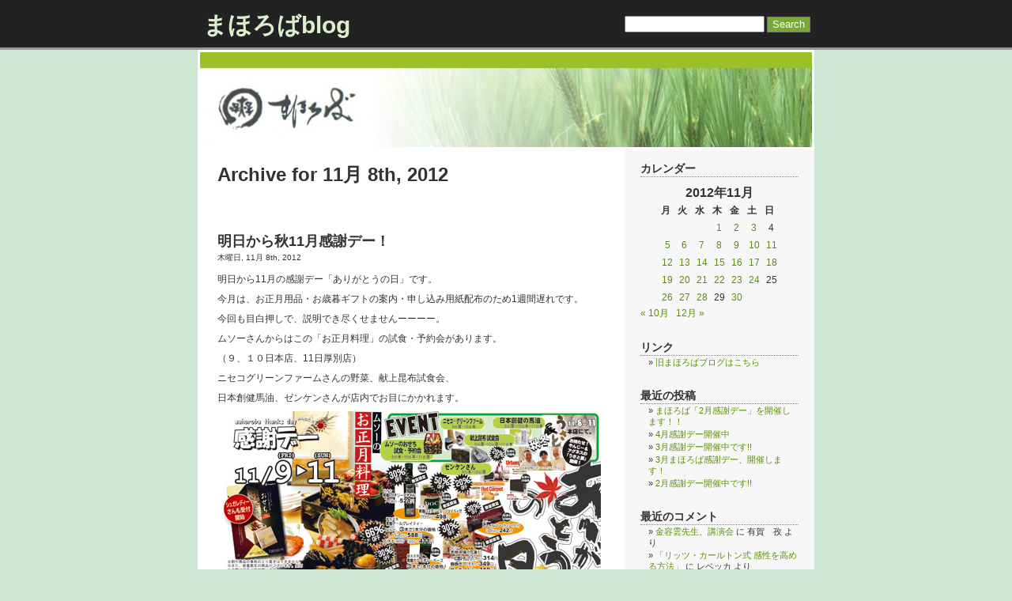

--- FILE ---
content_type: text/html; charset=UTF-8
request_url: https://www.mahoroba-jp.net/newblog/?m=20121108
body_size: 8079
content:
<!DOCTYPE html PUBLIC "-//W3C//DTD XHTML 1.0 Transitional//EN" "http://www.w3.org/TR/xhtml1/DTD/xhtml1-transitional.dtd">
<html xmlns="http://www.w3.org/1999/xhtml" lang="ja">

<head>
<meta http-equiv="Content-Type" content="text/html; charset=UTF-8" />

<title>
まほろばblog &raquo; 2012 &raquo; 11月 &raquo; 8</title>

<link rel="stylesheet" href="https://www.mahoroba-jp.net/newblog/wp-content/themes/rcg-forest/style.css" type="text/css" media="screen" />
<link rel="alternate" type="application/rss+xml" title="まほろばblog RSS Feed" href="https://www.mahoroba-jp.net/newblog/?feed=rss2" />
<link rel="pingback" href="https://www.mahoroba-jp.net/newblog/xmlrpc.php" />

<style type="text/css" media="screen">
<!-- Checks to see whether it needs a sidebar or not -->
</style>

<meta name='robots' content='max-image-preview:large' />
<link rel='dns-prefetch' href='//s.w.org' />
		<script type="text/javascript">
			window._wpemojiSettings = {"baseUrl":"https:\/\/s.w.org\/images\/core\/emoji\/13.1.0\/72x72\/","ext":".png","svgUrl":"https:\/\/s.w.org\/images\/core\/emoji\/13.1.0\/svg\/","svgExt":".svg","source":{"concatemoji":"https:\/\/www.mahoroba-jp.net\/newblog\/wp-includes\/js\/wp-emoji-release.min.js?ver=5.8.2"}};
			!function(e,a,t){var n,r,o,i=a.createElement("canvas"),p=i.getContext&&i.getContext("2d");function s(e,t){var a=String.fromCharCode;p.clearRect(0,0,i.width,i.height),p.fillText(a.apply(this,e),0,0);e=i.toDataURL();return p.clearRect(0,0,i.width,i.height),p.fillText(a.apply(this,t),0,0),e===i.toDataURL()}function c(e){var t=a.createElement("script");t.src=e,t.defer=t.type="text/javascript",a.getElementsByTagName("head")[0].appendChild(t)}for(o=Array("flag","emoji"),t.supports={everything:!0,everythingExceptFlag:!0},r=0;r<o.length;r++)t.supports[o[r]]=function(e){if(!p||!p.fillText)return!1;switch(p.textBaseline="top",p.font="600 32px Arial",e){case"flag":return s([127987,65039,8205,9895,65039],[127987,65039,8203,9895,65039])?!1:!s([55356,56826,55356,56819],[55356,56826,8203,55356,56819])&&!s([55356,57332,56128,56423,56128,56418,56128,56421,56128,56430,56128,56423,56128,56447],[55356,57332,8203,56128,56423,8203,56128,56418,8203,56128,56421,8203,56128,56430,8203,56128,56423,8203,56128,56447]);case"emoji":return!s([10084,65039,8205,55357,56613],[10084,65039,8203,55357,56613])}return!1}(o[r]),t.supports.everything=t.supports.everything&&t.supports[o[r]],"flag"!==o[r]&&(t.supports.everythingExceptFlag=t.supports.everythingExceptFlag&&t.supports[o[r]]);t.supports.everythingExceptFlag=t.supports.everythingExceptFlag&&!t.supports.flag,t.DOMReady=!1,t.readyCallback=function(){t.DOMReady=!0},t.supports.everything||(n=function(){t.readyCallback()},a.addEventListener?(a.addEventListener("DOMContentLoaded",n,!1),e.addEventListener("load",n,!1)):(e.attachEvent("onload",n),a.attachEvent("onreadystatechange",function(){"complete"===a.readyState&&t.readyCallback()})),(n=t.source||{}).concatemoji?c(n.concatemoji):n.wpemoji&&n.twemoji&&(c(n.twemoji),c(n.wpemoji)))}(window,document,window._wpemojiSettings);
		</script>
		<style type="text/css">
img.wp-smiley,
img.emoji {
	display: inline !important;
	border: none !important;
	box-shadow: none !important;
	height: 1em !important;
	width: 1em !important;
	margin: 0 .07em !important;
	vertical-align: -0.1em !important;
	background: none !important;
	padding: 0 !important;
}
</style>
	<link rel='stylesheet' id='wp-block-library-css'  href='https://www.mahoroba-jp.net/newblog/wp-includes/css/dist/block-library/style.min.css?ver=5.8.2' type='text/css' media='all' />
<link rel="https://api.w.org/" href="https://www.mahoroba-jp.net/newblog/index.php?rest_route=/" /><link rel="EditURI" type="application/rsd+xml" title="RSD" href="https://www.mahoroba-jp.net/newblog/xmlrpc.php?rsd" />
<link rel="wlwmanifest" type="application/wlwmanifest+xml" href="https://www.mahoroba-jp.net/newblog/wp-includes/wlwmanifest.xml" /> 
<meta name="generator" content="WordPress 5.8.2" />
<style type="text/css">.recentcomments a{display:inline !important;padding:0 !important;margin:0 !important;}</style><!-- Vipers Video Quicktags v6.4.5 | http://www.viper007bond.com/wordpress-plugins/vipers-video-quicktags/ -->
<style type="text/css">
.vvqbox { display: block; max-width: 100%; visibility: visible !important; margin: 10px auto; } .vvqbox img { max-width: 100%; height: 100%; } .vvqbox object { max-width: 100%; } 
</style>
<script type="text/javascript">
// <![CDATA[
	var vvqflashvars = {};
	var vvqparams = { wmode: "opaque", allowfullscreen: "true", allowscriptaccess: "always" };
	var vvqattributes = {};
	var vvqexpressinstall = "https://www.mahoroba-jp.net/newblog/wp-content/plugins/vipers-video-quicktags/resources/expressinstall.swf";
// ]]>
</script>
<style type="text/css">
#header {
  background: url(https://www.mahoroba-jp.net/newblog/wp-content/uploads/2012/03/cropped-blog_head.jpg) no-repeat;
  height: 120px;
  width: 774px;
  border: #fff solid;
}
</style>
</head>
<body>

<div id="top">
        <div id="topcenter">
                <h1><a href="https://www.mahoroba-jp.net/newblog/">まほろばblog</a></h1>
                                        <div id="search">
                        <form method="get" id="searchform" action="https://www.mahoroba-jp.net/newblog/">
<input type="text" value="" name="s" id="s" />
<input type="submit" id="searchsubmit" class="button" value="Search" />
</form>
                </div>
        </div>
</div>

<div id="page"  class="imagebg">
<div id="header">
</div>

	<div id="content" class="twocolumns">


 	   	  		<h1 class="pagetitle">Archive for 11月 8th, 2012</h1>
 	  
                <div class="navigation">
                        <div class="alignleft"></div>
                        <div class="alignright"></div>
                </div>

				<div class="post">
				<h2 id="post-5422"><a href="https://www.mahoroba-jp.net/newblog/?p=5422" rel="bookmark" title="Permanent Link to 明日から秋11月感謝デー！">明日から秋11月感謝デー！</a></h2>
				<small>木曜日, 11月 8th, 2012</small>

				<div class="entry">
					<p>明日から11月の感謝デー「ありがとうの日」です。</p>
<p>今月は、お正月用品・お歳暮ギフトの案内・申し込み用紙配布のため1週間遅れです。</p>
<p>今回も目白押しで、説明でき尽くせませんーーーー。</p>
<p>ムソーさんからはこの「お正月料理」の試食・予約会があります。</p>
<p>（９、１０日本店、11日厚別店）</p>
<p>ニセコグリーンファームさんの野菜、献上昆布試食会、</p>
<p>日本創健馬油、ゼンケンさんが店内でお目にかかれます。</p>
<p><img loading="lazy" title="kanshaday2012_11" src="https://www.mahoroba-jp.net/newblog/wp-content/uploads/2012/11/kanshaday2012_11.jpg" alt="" width="485" height="435" /></p>
<p>その他、各種盛り沢山、「七五三もち」「農園豆大福」が季節柄入荷します。</p>
<p>本店二階では、ヤンジーの「うさと展」が開催されており、今日から大賑わいです。</p>
<p>20～30％は月並みで、中には50、70％と、とんでもない割引もあります。</p>
<p>とにかくビックリ、楽しい、嬉しい3日間です。</p>
<p>オリジナルケーキの作りたても出ますよ！！<a href="https://www.mahoroba-jp.net/newblog/wp-content/uploads/2012/11/kanshaday2012_11.jpg"></a></p>
				</div>
                                <div class="postinfocom">
                                <small>
                                        <span class="alignleft">
                                                Posted by <strong>mahoroba</strong>,
                                                in <a href="https://www.mahoroba-jp.net/newblog/?cat=11" rel="category">イベント</a>, <a href="https://www.mahoroba-jp.net/newblog/?cat=21" rel="category">まほろば</a>                                                                                        </span>
                                        <span class="alignright com">コメント入力欄</h3><a href="https://www.mahoroba-jp.net/newblog/?p=5422#respond">こちらからコメントをどうぞ &#187;</a></span>
                                </small>
                                </div>
			</div>

				<div class="post">
				<h2 id="post-5413"><a href="https://www.mahoroba-jp.net/newblog/?p=5413" rel="bookmark" title="Permanent Link to 「患者さんのベッドサイドに立つ資格」">「患者さんのベッドサイドに立つ資格」</a></h2>
				<small>木曜日, 11月 8th, 2012</small>

				<div class="entry">
					<p>　　　　　　<strong>紙屋 克子 </strong>（筑波大学名誉教授）</p>
<p>　　　　　　　　　　　　　　『致知』２０１２年１１月号<br />
　　　　　　　　　　　　　　　特集「一念、道を拓く」より<br />
　　　　　　　　<a href="http://www.chichi.co.jp/monthly/201211_pickup.html">http://www.chichi.co.jp/monthly/201211_pickup.html</a></p>
<p>└─────────────────────────────────┘</p>
<p>卒業後はまだ新しい領域だった脳神経外科を選びました。</p>
<p>半年くらい過ぎたある日、私は経管流動食<br />
（意識障碍などで口から食事のできない患者さんに<br />
  管を通して胃に栄養食を入れる）<br />
を取り替えるために病室を順番に回っていました。</p>
<p>最後の部屋に入ると、脳腫瘍の術後、<br />
意識が回復しない２７歳の患者さんのベッドサイドに、<br />
私と同年代の若い奥さんが３歳の女の子を抱き、<br />
５歳の男の子の手を引いて立っていました。</p>
<p>私が作業を終えたちょうどその時、その人が</p>
<p>「こんなのは治してもらったことになりません！」</p>
<p>と、本当に激しい口調でおっしゃったのです。</p>
<p>私はご家族の悲痛な叫びを初めて聞き、<br />
大変な衝撃を受けました。</p>
<p>その当時は、意識に障碍のある人の命を維持することにも<br />
大変な努力が必要だったものですから、<br />
一所懸命頑張っていた仕事に対して、<br />
そんなことを言われるとは思いもよりませんでした。</p>
<p>「確かに命は助けてもらった。<br />
  でも他人である看護師さんと妻の私を区別できないこの人、<br />
　二人の子供が“お父さん”と呼んでいるのに応えないこの人を、<br />
　家族の一員として受け入れて、私たちはこれから<br />
　どんな人生を歩んでいったらいいんですか」って……。</p>
<p>脳腫瘍を摘出して命を助けたのは医師です。</p>
<p>でも彼女にとっての「治る」という意味は、<br />
自分のところに夫が帰ってくることであり、<br />
二人の子供に父親が帰ってくることだったのです。</p>
<p>私たち専門職が考える治療のゴールと、<br />
ご家族の考える健康のゴールには<br />
随分大きなギャップがあるのだと気づかされました。</p>
<p>その時、私は初めて看護本来の役割は何か。</p>
<p>何をすべき人間として、医師とは異なる資格を持って<br />
患者さんのベッドサイドに立っているのかと考えたのです。</p>
<p>すると、彼女の発言の中にヒントがあって、<br />
命を助けたのが医師ならば、<br />
看護師の役割はこの家族のもとに夫と父親を帰すこと。</p>
<p>仕事をしたり学校に行ったり、<br />
そういう役割を持つ存在として、<br />
その人を社会と家族のもとに帰すのが<br />
看護の仕事だと思い至ったのです。</p>
<p>※たくさんの反響が届いております。</p>
<p>＊　＊　＊　＊　＊　＊　＊　＊　＊　＊　＊　＊　＊　＊　＊　＊　＊　</p>
<p>　この記事の中で次の言葉が、ストーンと心に入ってきました。</p>
<p>　「命を助けたのが医師ならば、<br />
　　看護師の役割はこの家族のもとに夫と父親を帰すこと」</p>
<p>　仕事を通じて自分の役割を本質にかえって考え、<br />
　定義し、実践している。一人の人間の偉大さを知りました。<br />
　このような考え方ができる人が多くなると、未来は明るいと思います。</p>
<p>＊　＊　＊　＊　＊　＊　＊　＊　＊　＊　＊　＊　＊　＊　＊　＊　＊　</p>
<p>　ナースの大先輩のお言葉、感銘を受けました。<br />
　そうなんです。教科書で勉強することもプロとして大切・・・。<br />
　しかし、毎日、それぞれの人がそれぞれの感情をお持ちです。</p>
<p>　目の前の患者様、目の前の相手…<br />
　何よりも学びを与えてくれる存在なんです。<br />
　この記事を読んで嬉しくなりました。<br />
　私が看護学生に伝えたかったことの１つです。</p>
<p>＊　＊　＊　＊　＊　＊　＊　＊　＊　＊　＊　＊　＊　＊　＊　＊　＊　</p>
				</div>
                                <div class="postinfocom">
                                <small>
                                        <span class="alignleft">
                                                Posted by <strong>mahoroba</strong>,
                                                in <a href="https://www.mahoroba-jp.net/newblog/?cat=4" rel="category">人生論</a>                                                                                        </span>
                                        <span class="alignright com">コメント入力欄</h3><a href="https://www.mahoroba-jp.net/newblog/?p=5413#respond">こちらからコメントをどうぞ &#187;</a></span>
                                </small>
                                </div>
			</div>

		
		<div class="navigation">
			<div class="alignleft"></div>
			<div class="alignright"></div>
		</div>

	
	</div>

	<div id="sidebar">
		<ul>
			<li id="calendar-3" class="widget widget_calendar"><h2 class="widgettitle">カレンダー</h2><div id="calendar_wrap" class="calendar_wrap"><table id="wp-calendar" class="wp-calendar-table">
	<caption>2012年11月</caption>
	<thead>
	<tr>
		<th scope="col" title="月曜日">月</th>
		<th scope="col" title="火曜日">火</th>
		<th scope="col" title="水曜日">水</th>
		<th scope="col" title="木曜日">木</th>
		<th scope="col" title="金曜日">金</th>
		<th scope="col" title="土曜日">土</th>
		<th scope="col" title="日曜日">日</th>
	</tr>
	</thead>
	<tbody>
	<tr>
		<td colspan="3" class="pad">&nbsp;</td><td><a href="https://www.mahoroba-jp.net/newblog/?m=20121101" aria-label="2012年11月1日 に投稿を公開">1</a></td><td><a href="https://www.mahoroba-jp.net/newblog/?m=20121102" aria-label="2012年11月2日 に投稿を公開">2</a></td><td><a href="https://www.mahoroba-jp.net/newblog/?m=20121103" aria-label="2012年11月3日 に投稿を公開">3</a></td><td>4</td>
	</tr>
	<tr>
		<td><a href="https://www.mahoroba-jp.net/newblog/?m=20121105" aria-label="2012年11月5日 に投稿を公開">5</a></td><td><a href="https://www.mahoroba-jp.net/newblog/?m=20121106" aria-label="2012年11月6日 に投稿を公開">6</a></td><td><a href="https://www.mahoroba-jp.net/newblog/?m=20121107" aria-label="2012年11月7日 に投稿を公開">7</a></td><td><a href="https://www.mahoroba-jp.net/newblog/?m=20121108" aria-label="2012年11月8日 に投稿を公開">8</a></td><td><a href="https://www.mahoroba-jp.net/newblog/?m=20121109" aria-label="2012年11月9日 に投稿を公開">9</a></td><td><a href="https://www.mahoroba-jp.net/newblog/?m=20121110" aria-label="2012年11月10日 に投稿を公開">10</a></td><td><a href="https://www.mahoroba-jp.net/newblog/?m=20121111" aria-label="2012年11月11日 に投稿を公開">11</a></td>
	</tr>
	<tr>
		<td><a href="https://www.mahoroba-jp.net/newblog/?m=20121112" aria-label="2012年11月12日 に投稿を公開">12</a></td><td><a href="https://www.mahoroba-jp.net/newblog/?m=20121113" aria-label="2012年11月13日 に投稿を公開">13</a></td><td><a href="https://www.mahoroba-jp.net/newblog/?m=20121114" aria-label="2012年11月14日 に投稿を公開">14</a></td><td><a href="https://www.mahoroba-jp.net/newblog/?m=20121115" aria-label="2012年11月15日 に投稿を公開">15</a></td><td><a href="https://www.mahoroba-jp.net/newblog/?m=20121116" aria-label="2012年11月16日 に投稿を公開">16</a></td><td><a href="https://www.mahoroba-jp.net/newblog/?m=20121117" aria-label="2012年11月17日 に投稿を公開">17</a></td><td><a href="https://www.mahoroba-jp.net/newblog/?m=20121118" aria-label="2012年11月18日 に投稿を公開">18</a></td>
	</tr>
	<tr>
		<td><a href="https://www.mahoroba-jp.net/newblog/?m=20121119" aria-label="2012年11月19日 に投稿を公開">19</a></td><td><a href="https://www.mahoroba-jp.net/newblog/?m=20121120" aria-label="2012年11月20日 に投稿を公開">20</a></td><td><a href="https://www.mahoroba-jp.net/newblog/?m=20121121" aria-label="2012年11月21日 に投稿を公開">21</a></td><td><a href="https://www.mahoroba-jp.net/newblog/?m=20121122" aria-label="2012年11月22日 に投稿を公開">22</a></td><td><a href="https://www.mahoroba-jp.net/newblog/?m=20121123" aria-label="2012年11月23日 に投稿を公開">23</a></td><td><a href="https://www.mahoroba-jp.net/newblog/?m=20121124" aria-label="2012年11月24日 に投稿を公開">24</a></td><td>25</td>
	</tr>
	<tr>
		<td><a href="https://www.mahoroba-jp.net/newblog/?m=20121126" aria-label="2012年11月26日 に投稿を公開">26</a></td><td><a href="https://www.mahoroba-jp.net/newblog/?m=20121127" aria-label="2012年11月27日 に投稿を公開">27</a></td><td><a href="https://www.mahoroba-jp.net/newblog/?m=20121128" aria-label="2012年11月28日 に投稿を公開">28</a></td><td>29</td><td><a href="https://www.mahoroba-jp.net/newblog/?m=20121130" aria-label="2012年11月30日 に投稿を公開">30</a></td>
		<td class="pad" colspan="2">&nbsp;</td>
	</tr>
	</tbody>
	</table><nav aria-label="前と次の月" class="wp-calendar-nav">
		<span class="wp-calendar-nav-prev"><a href="https://www.mahoroba-jp.net/newblog/?m=201210">&laquo; 10月</a></span>
		<span class="pad">&nbsp;</span>
		<span class="wp-calendar-nav-next"><a href="https://www.mahoroba-jp.net/newblog/?m=201212">12月 &raquo;</a></span>
	</nav></div></li><li id="linkcat-2" class="widget widget_my_links"><h2 class="widgettitle">リンク</h2>
	<ul class='xoxo blogroll'>
<li><a href="http://mahoroba-jp.net/blog/">旧まほろばブログはこちら</a></li>

	</ul>
</li>

		<li id="recent-posts-3" class="widget widget_recent_entries">
		<h2 class="widgettitle">最近の投稿</h2>
		<ul>
											<li>
					<a href="https://www.mahoroba-jp.net/newblog/?p=20346">まほろば「2月感謝デー」を開催します！！</a>
									</li>
											<li>
					<a href="https://www.mahoroba-jp.net/newblog/?p=20335">4月感謝デー開催中</a>
									</li>
											<li>
					<a href="https://www.mahoroba-jp.net/newblog/?p=20298">3月感謝デー開催中です!!</a>
									</li>
											<li>
					<a href="https://www.mahoroba-jp.net/newblog/?p=20291">3月まほろば感謝デー、開催します！</a>
									</li>
											<li>
					<a href="https://www.mahoroba-jp.net/newblog/?p=20246">2月感謝デー開催中です!!</a>
									</li>
					</ul>

		</li><li id="recent-comments-3" class="widget widget_recent_comments"><h2 class="widgettitle">最近のコメント</h2><ul id="recentcomments"><li class="recentcomments"><a href="https://www.mahoroba-jp.net/newblog/?p=16173#comment-12465">金容雲先生、講演会</a> に <span class="comment-author-link">有賀　孜</span> より</li><li class="recentcomments"><a href="https://www.mahoroba-jp.net/newblog/?p=5144#comment-12463">「リッツ・カールトン式 感性を高める方法」</a> に <span class="comment-author-link">レベッカ</span> より</li><li class="recentcomments"><a href="https://www.mahoroba-jp.net/newblog/?p=17415#comment-12384">まほろば創業34周年　大創業祭　開催中です！！</a> に <span class="comment-author-link">muso</span> より</li><li class="recentcomments"><a href="https://www.mahoroba-jp.net/newblog/?p=17391#comment-12383">「ラーガとターラ」　無限の創造</a> に <span class="comment-author-link">REIKO KONDOU</span> より</li><li class="recentcomments"><a href="https://www.mahoroba-jp.net/newblog/?p=16998#comment-12368">作曲家「バッハ」の伝記映画製作へ</a> に <span class="comment-author-link">mahoroba</span> より</li></ul></li><li id="archives-3" class="widget widget_archive"><h2 class="widgettitle">アーカイブ</h2>
			<ul>
					<li><a href='https://www.mahoroba-jp.net/newblog/?m=202504'>2025年4月</a></li>
	<li><a href='https://www.mahoroba-jp.net/newblog/?m=202503'>2025年3月</a></li>
	<li><a href='https://www.mahoroba-jp.net/newblog/?m=202502'>2025年2月</a></li>
	<li><a href='https://www.mahoroba-jp.net/newblog/?m=202501'>2025年1月</a></li>
	<li><a href='https://www.mahoroba-jp.net/newblog/?m=202412'>2024年12月</a></li>
	<li><a href='https://www.mahoroba-jp.net/newblog/?m=202411'>2024年11月</a></li>
	<li><a href='https://www.mahoroba-jp.net/newblog/?m=202410'>2024年10月</a></li>
	<li><a href='https://www.mahoroba-jp.net/newblog/?m=202409'>2024年9月</a></li>
	<li><a href='https://www.mahoroba-jp.net/newblog/?m=202408'>2024年8月</a></li>
	<li><a href='https://www.mahoroba-jp.net/newblog/?m=202407'>2024年7月</a></li>
	<li><a href='https://www.mahoroba-jp.net/newblog/?m=202406'>2024年6月</a></li>
	<li><a href='https://www.mahoroba-jp.net/newblog/?m=202405'>2024年5月</a></li>
	<li><a href='https://www.mahoroba-jp.net/newblog/?m=202404'>2024年4月</a></li>
	<li><a href='https://www.mahoroba-jp.net/newblog/?m=202403'>2024年3月</a></li>
	<li><a href='https://www.mahoroba-jp.net/newblog/?m=202402'>2024年2月</a></li>
	<li><a href='https://www.mahoroba-jp.net/newblog/?m=202401'>2024年1月</a></li>
	<li><a href='https://www.mahoroba-jp.net/newblog/?m=202312'>2023年12月</a></li>
	<li><a href='https://www.mahoroba-jp.net/newblog/?m=202311'>2023年11月</a></li>
	<li><a href='https://www.mahoroba-jp.net/newblog/?m=202310'>2023年10月</a></li>
	<li><a href='https://www.mahoroba-jp.net/newblog/?m=202309'>2023年9月</a></li>
	<li><a href='https://www.mahoroba-jp.net/newblog/?m=202308'>2023年8月</a></li>
	<li><a href='https://www.mahoroba-jp.net/newblog/?m=202307'>2023年7月</a></li>
	<li><a href='https://www.mahoroba-jp.net/newblog/?m=202306'>2023年6月</a></li>
	<li><a href='https://www.mahoroba-jp.net/newblog/?m=202305'>2023年5月</a></li>
	<li><a href='https://www.mahoroba-jp.net/newblog/?m=202304'>2023年4月</a></li>
	<li><a href='https://www.mahoroba-jp.net/newblog/?m=202302'>2023年2月</a></li>
	<li><a href='https://www.mahoroba-jp.net/newblog/?m=202301'>2023年1月</a></li>
	<li><a href='https://www.mahoroba-jp.net/newblog/?m=202212'>2022年12月</a></li>
	<li><a href='https://www.mahoroba-jp.net/newblog/?m=202211'>2022年11月</a></li>
	<li><a href='https://www.mahoroba-jp.net/newblog/?m=202210'>2022年10月</a></li>
	<li><a href='https://www.mahoroba-jp.net/newblog/?m=202209'>2022年9月</a></li>
	<li><a href='https://www.mahoroba-jp.net/newblog/?m=202208'>2022年8月</a></li>
	<li><a href='https://www.mahoroba-jp.net/newblog/?m=202207'>2022年7月</a></li>
	<li><a href='https://www.mahoroba-jp.net/newblog/?m=202206'>2022年6月</a></li>
	<li><a href='https://www.mahoroba-jp.net/newblog/?m=202205'>2022年5月</a></li>
	<li><a href='https://www.mahoroba-jp.net/newblog/?m=202204'>2022年4月</a></li>
	<li><a href='https://www.mahoroba-jp.net/newblog/?m=202203'>2022年3月</a></li>
	<li><a href='https://www.mahoroba-jp.net/newblog/?m=202202'>2022年2月</a></li>
	<li><a href='https://www.mahoroba-jp.net/newblog/?m=202201'>2022年1月</a></li>
	<li><a href='https://www.mahoroba-jp.net/newblog/?m=202112'>2021年12月</a></li>
	<li><a href='https://www.mahoroba-jp.net/newblog/?m=202111'>2021年11月</a></li>
	<li><a href='https://www.mahoroba-jp.net/newblog/?m=202110'>2021年10月</a></li>
	<li><a href='https://www.mahoroba-jp.net/newblog/?m=202109'>2021年9月</a></li>
	<li><a href='https://www.mahoroba-jp.net/newblog/?m=202108'>2021年8月</a></li>
	<li><a href='https://www.mahoroba-jp.net/newblog/?m=202107'>2021年7月</a></li>
	<li><a href='https://www.mahoroba-jp.net/newblog/?m=202106'>2021年6月</a></li>
	<li><a href='https://www.mahoroba-jp.net/newblog/?m=202105'>2021年5月</a></li>
	<li><a href='https://www.mahoroba-jp.net/newblog/?m=202104'>2021年4月</a></li>
	<li><a href='https://www.mahoroba-jp.net/newblog/?m=202103'>2021年3月</a></li>
	<li><a href='https://www.mahoroba-jp.net/newblog/?m=202102'>2021年2月</a></li>
	<li><a href='https://www.mahoroba-jp.net/newblog/?m=202101'>2021年1月</a></li>
	<li><a href='https://www.mahoroba-jp.net/newblog/?m=202012'>2020年12月</a></li>
	<li><a href='https://www.mahoroba-jp.net/newblog/?m=202011'>2020年11月</a></li>
	<li><a href='https://www.mahoroba-jp.net/newblog/?m=202010'>2020年10月</a></li>
	<li><a href='https://www.mahoroba-jp.net/newblog/?m=202009'>2020年9月</a></li>
	<li><a href='https://www.mahoroba-jp.net/newblog/?m=202008'>2020年8月</a></li>
	<li><a href='https://www.mahoroba-jp.net/newblog/?m=202007'>2020年7月</a></li>
	<li><a href='https://www.mahoroba-jp.net/newblog/?m=202006'>2020年6月</a></li>
	<li><a href='https://www.mahoroba-jp.net/newblog/?m=202005'>2020年5月</a></li>
	<li><a href='https://www.mahoroba-jp.net/newblog/?m=202004'>2020年4月</a></li>
	<li><a href='https://www.mahoroba-jp.net/newblog/?m=202003'>2020年3月</a></li>
	<li><a href='https://www.mahoroba-jp.net/newblog/?m=202002'>2020年2月</a></li>
	<li><a href='https://www.mahoroba-jp.net/newblog/?m=202001'>2020年1月</a></li>
	<li><a href='https://www.mahoroba-jp.net/newblog/?m=201912'>2019年12月</a></li>
	<li><a href='https://www.mahoroba-jp.net/newblog/?m=201911'>2019年11月</a></li>
	<li><a href='https://www.mahoroba-jp.net/newblog/?m=201910'>2019年10月</a></li>
	<li><a href='https://www.mahoroba-jp.net/newblog/?m=201909'>2019年9月</a></li>
	<li><a href='https://www.mahoroba-jp.net/newblog/?m=201908'>2019年8月</a></li>
	<li><a href='https://www.mahoroba-jp.net/newblog/?m=201907'>2019年7月</a></li>
	<li><a href='https://www.mahoroba-jp.net/newblog/?m=201906'>2019年6月</a></li>
	<li><a href='https://www.mahoroba-jp.net/newblog/?m=201905'>2019年5月</a></li>
	<li><a href='https://www.mahoroba-jp.net/newblog/?m=201904'>2019年4月</a></li>
	<li><a href='https://www.mahoroba-jp.net/newblog/?m=201903'>2019年3月</a></li>
	<li><a href='https://www.mahoroba-jp.net/newblog/?m=201902'>2019年2月</a></li>
	<li><a href='https://www.mahoroba-jp.net/newblog/?m=201901'>2019年1月</a></li>
	<li><a href='https://www.mahoroba-jp.net/newblog/?m=201812'>2018年12月</a></li>
	<li><a href='https://www.mahoroba-jp.net/newblog/?m=201811'>2018年11月</a></li>
	<li><a href='https://www.mahoroba-jp.net/newblog/?m=201810'>2018年10月</a></li>
	<li><a href='https://www.mahoroba-jp.net/newblog/?m=201809'>2018年9月</a></li>
	<li><a href='https://www.mahoroba-jp.net/newblog/?m=201808'>2018年8月</a></li>
	<li><a href='https://www.mahoroba-jp.net/newblog/?m=201807'>2018年7月</a></li>
	<li><a href='https://www.mahoroba-jp.net/newblog/?m=201806'>2018年6月</a></li>
	<li><a href='https://www.mahoroba-jp.net/newblog/?m=201805'>2018年5月</a></li>
	<li><a href='https://www.mahoroba-jp.net/newblog/?m=201804'>2018年4月</a></li>
	<li><a href='https://www.mahoroba-jp.net/newblog/?m=201803'>2018年3月</a></li>
	<li><a href='https://www.mahoroba-jp.net/newblog/?m=201802'>2018年2月</a></li>
	<li><a href='https://www.mahoroba-jp.net/newblog/?m=201801'>2018年1月</a></li>
	<li><a href='https://www.mahoroba-jp.net/newblog/?m=201712'>2017年12月</a></li>
	<li><a href='https://www.mahoroba-jp.net/newblog/?m=201711'>2017年11月</a></li>
	<li><a href='https://www.mahoroba-jp.net/newblog/?m=201710'>2017年10月</a></li>
	<li><a href='https://www.mahoroba-jp.net/newblog/?m=201709'>2017年9月</a></li>
	<li><a href='https://www.mahoroba-jp.net/newblog/?m=201708'>2017年8月</a></li>
	<li><a href='https://www.mahoroba-jp.net/newblog/?m=201707'>2017年7月</a></li>
	<li><a href='https://www.mahoroba-jp.net/newblog/?m=201706'>2017年6月</a></li>
	<li><a href='https://www.mahoroba-jp.net/newblog/?m=201705'>2017年5月</a></li>
	<li><a href='https://www.mahoroba-jp.net/newblog/?m=201704'>2017年4月</a></li>
	<li><a href='https://www.mahoroba-jp.net/newblog/?m=201703'>2017年3月</a></li>
	<li><a href='https://www.mahoroba-jp.net/newblog/?m=201702'>2017年2月</a></li>
	<li><a href='https://www.mahoroba-jp.net/newblog/?m=201701'>2017年1月</a></li>
	<li><a href='https://www.mahoroba-jp.net/newblog/?m=201612'>2016年12月</a></li>
	<li><a href='https://www.mahoroba-jp.net/newblog/?m=201611'>2016年11月</a></li>
	<li><a href='https://www.mahoroba-jp.net/newblog/?m=201610'>2016年10月</a></li>
	<li><a href='https://www.mahoroba-jp.net/newblog/?m=201609'>2016年9月</a></li>
	<li><a href='https://www.mahoroba-jp.net/newblog/?m=201608'>2016年8月</a></li>
	<li><a href='https://www.mahoroba-jp.net/newblog/?m=201607'>2016年7月</a></li>
	<li><a href='https://www.mahoroba-jp.net/newblog/?m=201606'>2016年6月</a></li>
	<li><a href='https://www.mahoroba-jp.net/newblog/?m=201605'>2016年5月</a></li>
	<li><a href='https://www.mahoroba-jp.net/newblog/?m=201604'>2016年4月</a></li>
	<li><a href='https://www.mahoroba-jp.net/newblog/?m=201603'>2016年3月</a></li>
	<li><a href='https://www.mahoroba-jp.net/newblog/?m=201602'>2016年2月</a></li>
	<li><a href='https://www.mahoroba-jp.net/newblog/?m=201601'>2016年1月</a></li>
	<li><a href='https://www.mahoroba-jp.net/newblog/?m=201512'>2015年12月</a></li>
	<li><a href='https://www.mahoroba-jp.net/newblog/?m=201511'>2015年11月</a></li>
	<li><a href='https://www.mahoroba-jp.net/newblog/?m=201510'>2015年10月</a></li>
	<li><a href='https://www.mahoroba-jp.net/newblog/?m=201509'>2015年9月</a></li>
	<li><a href='https://www.mahoroba-jp.net/newblog/?m=201508'>2015年8月</a></li>
	<li><a href='https://www.mahoroba-jp.net/newblog/?m=201507'>2015年7月</a></li>
	<li><a href='https://www.mahoroba-jp.net/newblog/?m=201506'>2015年6月</a></li>
	<li><a href='https://www.mahoroba-jp.net/newblog/?m=201505'>2015年5月</a></li>
	<li><a href='https://www.mahoroba-jp.net/newblog/?m=201504'>2015年4月</a></li>
	<li><a href='https://www.mahoroba-jp.net/newblog/?m=201503'>2015年3月</a></li>
	<li><a href='https://www.mahoroba-jp.net/newblog/?m=201502'>2015年2月</a></li>
	<li><a href='https://www.mahoroba-jp.net/newblog/?m=201501'>2015年1月</a></li>
	<li><a href='https://www.mahoroba-jp.net/newblog/?m=201412'>2014年12月</a></li>
	<li><a href='https://www.mahoroba-jp.net/newblog/?m=201411'>2014年11月</a></li>
	<li><a href='https://www.mahoroba-jp.net/newblog/?m=201410'>2014年10月</a></li>
	<li><a href='https://www.mahoroba-jp.net/newblog/?m=201409'>2014年9月</a></li>
	<li><a href='https://www.mahoroba-jp.net/newblog/?m=201408'>2014年8月</a></li>
	<li><a href='https://www.mahoroba-jp.net/newblog/?m=201407'>2014年7月</a></li>
	<li><a href='https://www.mahoroba-jp.net/newblog/?m=201406'>2014年6月</a></li>
	<li><a href='https://www.mahoroba-jp.net/newblog/?m=201405'>2014年5月</a></li>
	<li><a href='https://www.mahoroba-jp.net/newblog/?m=201404'>2014年4月</a></li>
	<li><a href='https://www.mahoroba-jp.net/newblog/?m=201403'>2014年3月</a></li>
	<li><a href='https://www.mahoroba-jp.net/newblog/?m=201402'>2014年2月</a></li>
	<li><a href='https://www.mahoroba-jp.net/newblog/?m=201401'>2014年1月</a></li>
	<li><a href='https://www.mahoroba-jp.net/newblog/?m=201312'>2013年12月</a></li>
	<li><a href='https://www.mahoroba-jp.net/newblog/?m=201311'>2013年11月</a></li>
	<li><a href='https://www.mahoroba-jp.net/newblog/?m=201310'>2013年10月</a></li>
	<li><a href='https://www.mahoroba-jp.net/newblog/?m=201309'>2013年9月</a></li>
	<li><a href='https://www.mahoroba-jp.net/newblog/?m=201308'>2013年8月</a></li>
	<li><a href='https://www.mahoroba-jp.net/newblog/?m=201307'>2013年7月</a></li>
	<li><a href='https://www.mahoroba-jp.net/newblog/?m=201306'>2013年6月</a></li>
	<li><a href='https://www.mahoroba-jp.net/newblog/?m=201305'>2013年5月</a></li>
	<li><a href='https://www.mahoroba-jp.net/newblog/?m=201304'>2013年4月</a></li>
	<li><a href='https://www.mahoroba-jp.net/newblog/?m=201303'>2013年3月</a></li>
	<li><a href='https://www.mahoroba-jp.net/newblog/?m=201302'>2013年2月</a></li>
	<li><a href='https://www.mahoroba-jp.net/newblog/?m=201301'>2013年1月</a></li>
	<li><a href='https://www.mahoroba-jp.net/newblog/?m=201212'>2012年12月</a></li>
	<li><a href='https://www.mahoroba-jp.net/newblog/?m=201211'>2012年11月</a></li>
	<li><a href='https://www.mahoroba-jp.net/newblog/?m=201210'>2012年10月</a></li>
	<li><a href='https://www.mahoroba-jp.net/newblog/?m=201209'>2012年9月</a></li>
	<li><a href='https://www.mahoroba-jp.net/newblog/?m=201208'>2012年8月</a></li>
	<li><a href='https://www.mahoroba-jp.net/newblog/?m=201207'>2012年7月</a></li>
	<li><a href='https://www.mahoroba-jp.net/newblog/?m=201206'>2012年6月</a></li>
	<li><a href='https://www.mahoroba-jp.net/newblog/?m=201205'>2012年5月</a></li>
	<li><a href='https://www.mahoroba-jp.net/newblog/?m=201204'>2012年4月</a></li>
	<li><a href='https://www.mahoroba-jp.net/newblog/?m=201203'>2012年3月</a></li>
	<li><a href='https://www.mahoroba-jp.net/newblog/?m=201202'>2012年2月</a></li>
	<li><a href='https://www.mahoroba-jp.net/newblog/?m=201201'>2012年1月</a></li>
	<li><a href='https://www.mahoroba-jp.net/newblog/?m=201112'>2011年12月</a></li>
	<li><a href='https://www.mahoroba-jp.net/newblog/?m=201111'>2011年11月</a></li>
	<li><a href='https://www.mahoroba-jp.net/newblog/?m=201110'>2011年10月</a></li>
	<li><a href='https://www.mahoroba-jp.net/newblog/?m=201109'>2011年9月</a></li>
	<li><a href='https://www.mahoroba-jp.net/newblog/?m=201108'>2011年8月</a></li>
			</ul>

			</li>		</ul>
	</div>


<div id="footer">
<!-- If you'd like to support WordPress, having the "powered by" link somewhere on your blog is the best way; it's our only promotion or advertising. -->
	<p>
		まほろばblog is proudly powered by <a href="http://wordpress.org/">WordPress</a>                <br/>
                Theme: <a href="http://blog.rcg-pt.net/rcg-forest/">RCG Forest</a>,
                by <a href="http://rcg-pt.net">Rui Carlos A. Gonçalves</a>
	</p>
</div>
</div>
<script type='text/javascript' src='https://www.mahoroba-jp.net/newblog/wp-includes/js/wp-embed.min.js?ver=5.8.2' id='wp-embed-js'></script>
</body>
</html>
